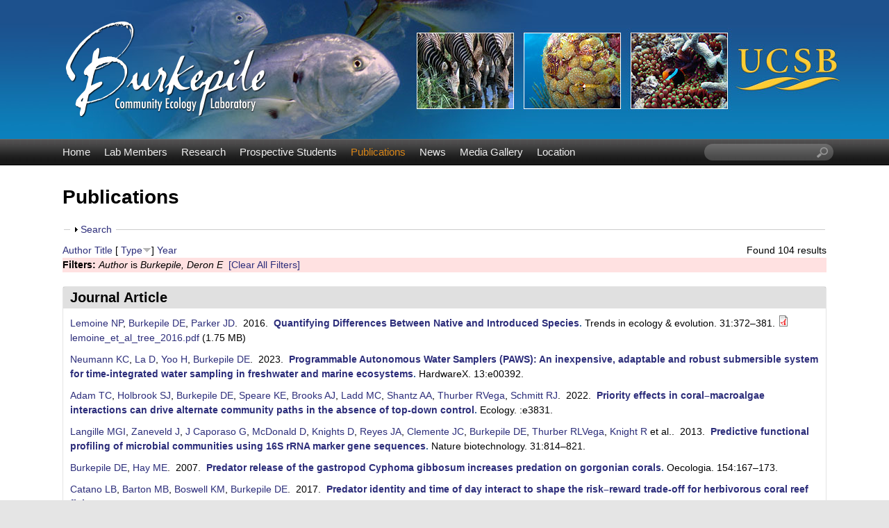

--- FILE ---
content_type: text/html; charset=utf-8
request_url: https://labs.eemb.ucsb.edu/burkepile/deron/publications?page=1&s=type&o=desc&f%5Bauthor%5D=2
body_size: 15052
content:
<!DOCTYPE html>
<!--[if lt IE 7]><html class="lt-ie9 lt-ie8 lt-ie7" lang="en" dir="ltr"><![endif]-->
<!--[if IE 7]><html class="lt-ie9 lt-ie8" lang="en" dir="ltr"><![endif]-->
<!--[if IE 8]><html class="lt-ie9" lang="en" dir="ltr"><![endif]-->
<!--[if gt IE 8]><!--><html lang="en" dir="ltr" prefix="content: http://purl.org/rss/1.0/modules/content/ dc: http://purl.org/dc/terms/ foaf: http://xmlns.com/foaf/0.1/ og: http://ogp.me/ns# rdfs: http://www.w3.org/2000/01/rdf-schema# sioc: http://rdfs.org/sioc/ns# sioct: http://rdfs.org/sioc/types# skos: http://www.w3.org/2004/02/skos/core# xsd: http://www.w3.org/2001/XMLSchema#"><!--<![endif]-->
<head>
<meta charset="utf-8" />
<link rel="shortcut icon" href="https://labs.eemb.ucsb.edu/burkepile/deron/sites/labs.eemb.ucsb.edu.burkepile.deron/themes/ellwood/css/images/favicon.png" type="image/png" />
<meta name="viewport" content="width=device-width, initial-scale=1.0, user-scalable=yes" />
<meta name="MobileOptimized" content="width" />
<meta name="HandheldFriendly" content="true" />
<meta name="apple-mobile-web-app-capable" content="yes" />
<meta name="generator" content="Drupal 7 (https://www.drupal.org)" />
<link rel="canonical" href="https://labs.eemb.ucsb.edu/burkepile/deron/publications" />
<link rel="shortlink" href="https://labs.eemb.ucsb.edu/burkepile/deron/publications" />
<title>Publications | Page 2 | Burkepile Community Ecology Laboratory | UC Santa Barbara</title>
<link type="text/css" rel="stylesheet" href="https://labs.eemb.ucsb.edu/burkepile/deron/sites/labs.eemb.ucsb.edu.burkepile.deron/files/css/css_TZbieptxQ2WaH43hFRS1UFsfaAtvFZCkQDB-onftrzo.css" media="all" />
<link type="text/css" rel="stylesheet" href="https://labs.eemb.ucsb.edu/burkepile/deron/sites/labs.eemb.ucsb.edu.burkepile.deron/files/css/css_LwEc_9DSsIL9AH8CXm_F0NaGUtF0s_uVWfc4Yz8cxs8.css" media="all" />
<link type="text/css" rel="stylesheet" href="https://labs.eemb.ucsb.edu/burkepile/deron/sites/labs.eemb.ucsb.edu.burkepile.deron/files/css/css_L0nExRmgPE-7LyGn-uPvlH-btxriUUDULzmEdEI_qsg.css" media="all" />
<link type="text/css" rel="stylesheet" href="https://labs.eemb.ucsb.edu/burkepile/deron/sites/labs.eemb.ucsb.edu.burkepile.deron/files/css/css_gNEsRQ40S9IfHW8wlDtnoA2saGaiih5ne5SjFuekeLY.css" media="screen" />
<link type="text/css" rel="stylesheet" href="https://labs.eemb.ucsb.edu/burkepile/deron/sites/labs.eemb.ucsb.edu.burkepile.deron/files/css/css_pyKDP9CBl4gg8JY1aHfBicFrxfROjpmyd2MENxaryG8.css" media="only screen" />
<link type="text/css" rel="stylesheet" href="https://labs.eemb.ucsb.edu/burkepile/deron/sites/labs.eemb.ucsb.edu.burkepile.deron/files/css/css_VklOt0AU9xsFXUiCbTqcH7zlj73RsE385c-9auGwgjQ.css" media="all" />
<link type="text/css" rel="stylesheet" href="https://labs.eemb.ucsb.edu/burkepile/deron/sites/labs.eemb.ucsb.edu.burkepile.deron/files/css/css_OG7ju_zKNAJPtPXE94t6vMtvBrek14bCY9smEI8u6oU.css" media="only screen" />

<!--[if lt IE 9]>
<link type="text/css" rel="stylesheet" href="https://labs.eemb.ucsb.edu/burkepile/deron/sites/labs.eemb.ucsb.edu.burkepile.deron/files/css/css_XRkx3K_ITiVgiELmmHW4MBQ9tsCd072IrAQPc7XwE_U.css" media="screen" />
<![endif]-->
<script type="text/javascript" src="https://labs.eemb.ucsb.edu/burkepile/deron/sites/labs.eemb.ucsb.edu.burkepile.deron/files/js/js_XmiWHvylOhjT-8Mdz8ifqF6zeBXgsRj826Bkgmw8tdQ.js"></script>
<script type="text/javascript" src="https://labs.eemb.ucsb.edu/burkepile/deron/sites/labs.eemb.ucsb.edu.burkepile.deron/files/js/js_KCd8rbJYUruV1tRJnh4um34UYvyhlrSVCPR1jNko2h8.js"></script>
<script type="text/javascript" src="https://labs.eemb.ucsb.edu/burkepile/deron/sites/labs.eemb.ucsb.edu.burkepile.deron/files/js/js_xXls2Q6TJKO3AT0ETk7X-uaw_5LyzgKN9m-XDoRT_hw.js"></script>
<script type="text/javascript">
<!--//--><![CDATA[//><!--
var _paq = _paq || [];(function(){var u=(("https:" == document.location.protocol) ? "https://webstats.lifesci.ucsb.edu/" : "http://webstats.lifesci.ucsb.edu/");_paq.push(["setSiteId", "39"]);_paq.push(["setTrackerUrl", u+"piwik.php"]);_paq.push(["setDoNotTrack", 1]);_paq.push(["trackPageView"]);_paq.push(["setIgnoreClasses", ["no-tracking","colorbox"]]);_paq.push(["enableLinkTracking"]);var d=document,g=d.createElement("script"),s=d.getElementsByTagName("script")[0];g.type="text/javascript";g.defer=true;g.async=true;g.src=u+"piwik.js";s.parentNode.insertBefore(g,s);})();
//--><!]]>
</script>
<script type="text/javascript" src="https://labs.eemb.ucsb.edu/burkepile/deron/sites/labs.eemb.ucsb.edu.burkepile.deron/files/js/js_a_XWH2S1EQaU85ypMDyQGiUfzPFez1IOZKxHnhGkv3E.js"></script>
<script type="text/javascript" src="https://labs.eemb.ucsb.edu/burkepile/deron/sites/labs.eemb.ucsb.edu.burkepile.deron/files/js/js_XmvUu_ZnQcG07GKj5KpNBDEIOYoZOKv33WULuVNe7RY.js"></script>
<script type="text/javascript">
<!--//--><![CDATA[//><!--
jQuery.extend(Drupal.settings, {"basePath":"\/burkepile\/deron\/","pathPrefix":"","setHasJsCookie":0,"ajaxPageState":{"theme":"ellwood","theme_token":"K-yDLAro043glWohn_ezmAoyWSDvWnw5NaZgnCcGA8Y","js":{"sites\/all\/modules\/jquery_update\/replace\/jquery\/1.5\/jquery.min.js":1,"misc\/jquery-extend-3.4.0.js":1,"misc\/jquery-html-prefilter-3.5.0-backport.js":1,"misc\/jquery.once.js":1,"misc\/drupal.js":1,"misc\/form.js":1,"sites\/all\/libraries\/colorbox\/jquery.colorbox-min.js":1,"sites\/all\/modules\/colorbox\/js\/colorbox.js":1,"sites\/all\/modules\/colorbox\/styles\/plain\/colorbox_style.js":1,"sites\/all\/modules\/custom_search\/js\/custom_search.js":1,"sites\/all\/modules\/matomo\/matomo.js":1,"0":1,"misc\/collapse.js":1,"sites\/all\/themes\/adaptivetheme\/at_core\/scripts\/outside-events.js":1,"sites\/all\/themes\/adaptivetheme\/at_core\/scripts\/menu-toggle.js":1},"css":{"modules\/system\/system.base.css":1,"modules\/system\/system.menus.css":1,"modules\/system\/system.messages.css":1,"modules\/system\/system.theme.css":1,"sites\/all\/modules\/date\/date_api\/date.css":1,"sites\/all\/modules\/date\/date_popup\/themes\/datepicker.1.7.css":1,"modules\/field\/theme\/field.css":1,"modules\/node\/node.css":1,"modules\/search\/search.css":1,"modules\/user\/user.css":1,"sites\/all\/modules\/youtube\/css\/youtube.css":1,"sites\/all\/modules\/views\/css\/views.css":1,"sites\/all\/modules\/ckeditor\/css\/ckeditor.css":1,"sites\/all\/modules\/colorbox\/styles\/plain\/colorbox_style.css":1,"sites\/all\/modules\/ctools\/css\/ctools.css":1,"sites\/all\/modules\/biblio\/biblio.css":1,"sites\/all\/modules\/custom_search\/custom_search.css":1,"sites\/all\/themes\/adaptivetheme\/at_core\/css\/at.layout.css":1,"sites\/labs.eemb.ucsb.edu.burkepile.deron\/themes\/ellwood\/css\/global.base.css":1,"sites\/labs.eemb.ucsb.edu.burkepile.deron\/themes\/ellwood\/css\/global.styles.css":1,"public:\/\/adaptivetheme\/ellwood_files\/ellwood.responsive.layout.css":1,"public:\/\/adaptivetheme\/ellwood_files\/ellwood.menutoggle.css":1,"public:\/\/adaptivetheme\/ellwood_files\/ellwood.responsive.styles.css":1,"public:\/\/adaptivetheme\/ellwood_files\/ellwood.lt-ie9.layout.css":1}},"colorbox":{"opacity":"0.85","current":"{current} of {total}","previous":"\u00ab Prev","next":"Next \u00bb","close":"Close","maxWidth":"98%","maxHeight":"98%","fixed":true,"mobiledetect":true,"mobiledevicewidth":"480px","file_public_path":"\/burkepile\/deron\/sites\/labs.eemb.ucsb.edu.burkepile.deron\/files","specificPagesDefaultValue":"admin*\nimagebrowser*\nimg_assist*\nimce*\nnode\/add\/*\nnode\/*\/edit\nprint\/*\nprintpdf\/*\nsystem\/ajax\nsystem\/ajax\/*"},"custom_search":{"form_target":"_self","solr":0},"matomo":{"trackMailto":1,"trackColorbox":1},"urlIsAjaxTrusted":{"\/burkepile\/deron\/search\/node":true,"\/burkepile\/deron\/publications?page=1\u0026s=type\u0026o=desc\u0026f%5Bauthor%5D=2":true},"adaptivetheme":{"ellwood":{"layout_settings":{"bigscreen":"three-col-grail","tablet_landscape":"three-col-grail","tablet_portrait":"one-col-stack","smalltouch_landscape":"one-col-stack","smalltouch_portrait":"one-col-stack"},"media_query_settings":{"bigscreen":"only screen and (min-width:1025px)","tablet_landscape":"only screen and (min-width:769px) and (max-width:1024px)","tablet_portrait":"only screen and (min-width:581px) and (max-width:768px)","smalltouch_landscape":"only screen and (min-width:321px) and (max-width:580px)","smalltouch_portrait":"only screen and (max-width:320px)"},"menu_toggle_settings":{"menu_toggle_tablet_portrait":"true","menu_toggle_tablet_landscape":"false"}}}});
//--><!]]>
</script>
<!--[if lt IE 9]>
<script src="https://labs.eemb.ucsb.edu/burkepile/deron/sites/all/themes/adaptivetheme/at_core/scripts/html5.js?rbdslm"></script>
<![endif]-->
</head>
<body class="html not-front not-logged-in no-sidebars page-publications site-name-hidden atr-7.x-3.x atv-7.x-3.2 site-name-burkepile-community-ecology-laboratory--uc-santa-barbara section-publications">
  <div id="skip-link" class="nocontent">
    <a href="#main-content" class="element-invisible element-focusable">Skip to main content</a>
  </div>
    <div id="page-wrapper">
  <div id="page" class="page at-mt">

    
    <div id="header-wrapper">
      <div class="container clearfix">
        <header id="header" class="clearfix" role="banner">

                      <!-- start: Branding -->
            <div id="branding" class="branding-elements clearfix">

                              <div id="logo">
                  <a href="/burkepile/deron/"><img class="site-logo" typeof="foaf:Image" src="https://labs.eemb.ucsb.edu/burkepile/deron/sites/labs.eemb.ucsb.edu.burkepile.deron/themes/ellwood/css/images/logo.png" alt="Burkepile Community Ecology Laboratory | UC Santa Barbara" /></a>                </div>
              
                              <!-- start: Site name and Slogan -->
                <div class="element-invisible h-group" id="name-and-slogan">

                                      <h1 class="element-invisible" id="site-name"><a href="/burkepile/deron/" title="Home page">Burkepile Community Ecology Laboratory | UC Santa Barbara</a></h1>
                  
                  
                </div><!-- /end #name-and-slogan -->
              

            </div><!-- /end #branding -->
          
        
        </header>
      </div>
    </div>

          <div id="nav-wrapper">
        <div class="container clearfix">
          <div id="menu-bar" class="nav clearfix"><nav id="block-system-main-menu" class="block block-system block-menu menu-wrapper menu-bar-wrapper clearfix at-menu-toggle odd first block-count-1 block-region-menu-bar block-main-menu"  role="navigation">  
      <h2 class="element-invisible block-title">☰ Menu</h2>
  
  <ul class="menu clearfix"><li class="first leaf menu-depth-1 menu-item-239"><a href="/burkepile/deron/">Home</a></li><li class="leaf menu-depth-1 menu-item-524"><a href="/burkepile/deron/members">Lab Members</a></li><li class="leaf menu-depth-1 menu-item-535"><a href="/burkepile/deron/research">Research</a></li><li class="leaf menu-depth-1 menu-item-1426"><a href="/burkepile/deron/content/prospective-students">Prospective Students</a></li><li class="leaf active-trail menu-depth-1 menu-item-533"><a href="/burkepile/deron/publications" class="active-trail active">Publications</a></li><li class="leaf menu-depth-1 menu-item-537"><a href="/burkepile/deron/news">News</a></li><li class="leaf menu-depth-1 menu-item-815"><a href="/burkepile/deron/media">Media Gallery</a></li><li class="last leaf menu-depth-1 menu-item-585"><a href="/burkepile/deron/location">Location</a></li></ul>
  </nav><div id="block-custom-search-blocks-1" class="block block-custom-search-blocks no-title menu-wrapper menu-bar-wrapper clearfix at-menu-toggle even last block-count-2 block-region-menu-bar block-1" >  
  
  <form class="search-form" role="search" action="/burkepile/deron/publications?page=1&amp;s=type&amp;o=desc&amp;f%5Bauthor%5D=2" method="post" id="custom-search-blocks-form-1" accept-charset="UTF-8"><div><div class="form-item form-type-textfield form-item-custom-search-blocks-form-1">
  <label class="element-invisible" for="edit-custom-search-blocks-form-1--2">Search this site </label>
 <input title="Enter the terms you wish to search for." class="custom-search-box form-text" placeholder="" type="text" id="edit-custom-search-blocks-form-1--2" name="custom_search_blocks_form_1" value="" size="20" maxlength="128" />
</div>
<input type="hidden" name="delta" value="1" />
<input type="hidden" name="form_build_id" value="form-iT4hyCYF5tRsczxix9USg7_2iBHs7tuOTph7tzDekjE" />
<input type="hidden" name="form_id" value="custom_search_blocks_form_1" />
<div class="form-actions form-wrapper" id="edit-actions--2"><input style="display:none;" type="submit" id="edit-submit--3" name="op" value="" class="form-submit" /></div></div></form>
  </div></div>                            </div>
      </div>
    
    
    
    
    <div id="content-wrapper"><div class="container">
      <div id="columns"><div class="columns-inner clearfix">
        <div id="content-column"><div class="content-inner">

          
          <section id="main-content">

            
                          <header id="main-content-header" class="clearfix">

                                  <h1 id="page-title">Publications</h1>
                
                
              </header>
            
                          <div id="content">
                <div id="block-system-main" class="block block-system no-title odd first last block-count-3 block-region-content block-main" >  
  
  <div id="biblio-header" class="clear-block"><form action="/burkepile/deron/publications?page=1&amp;s=type&amp;o=desc&amp;f%5Bauthor%5D=2" method="post" id="biblio-search-form" accept-charset="UTF-8"><div><fieldset class="collapsible collapsed form-wrapper" id="edit-search-form"><legend><span class="fieldset-legend">Search</span></legend><div class="fieldset-wrapper"><div class="container-inline biblio-search clear-block"><div class="form-item form-type-textfield form-item-keys">
  <input type="text" id="edit-keys" name="keys" value="" size="25" maxlength="255" class="form-text" />
</div>
<input type="submit" id="edit-submit" name="op" value="Publications search" class="form-submit" /></div><fieldset class="collapsible collapsed form-wrapper" id="edit-filters"><legend><span class="fieldset-legend">Show only items where</span></legend><div class="fieldset-wrapper"><div class="exposed-filters"><div class="clearfix form-wrapper" id="edit-status"><div class="filters form-wrapper" id="edit-filters--2"><div class="form-item form-type-select form-item-author">
  <label for="edit-author">Author </label>
 <select id="edit-author" name="author" class="form-select"><option value="any" selected="selected">any</option><option value="16"></option><option value="90">Adam, Thomas C</option><option value="52">Allgeier, Jacob E</option><option value="76">Amendola, Elizabeth </option><option value="786">Arias-Gonzaléz, Jesús E</option><option value="336">Ausio, Juan </option><option value="301">Avolio, Meghan L</option><option value="706">Baldwin, Daniel G</option><option value="561">Barneche, Diego R</option><option value="151">Bartels, Erich </option><option value="156">Barton, Mark B</option><option value="716">Becker, Danielle M</option><option value="68">Bernardi, Giacomo </option><option value="55">Bhatti, Laura H</option><option value="18">Blair, John M</option><option value="36">Blair, JM </option><option value="27">Blum, AJ </option><option value="496">Borkenhagen, Andrea K</option><option value="161">Boswell, Kevin M</option><option value="571">Brandl, Simon J</option><option value="651">Brooks, Andrew J</option><option value="17">Buis, Greg M</option><option value="37">Buis, G </option><option value="801">Burd, Adrian B</option><option value="2">Burkepile, Deron E</option><option value="12">Burkepile, DE </option><option value="51">Burkepile, Deron </option><option value="351">Burkepile, Deron Edward</option><option value="19">Burns, Catherine E</option><option value="60">Caporaso, Gregory </option><option value="631">Carpenter, Robert C</option><option value="576">Casey, Jordan M</option><option value="89">Catano, Laura B</option><option value="4">Caudill, Christopher C</option><option value="20">Chamberlain, Annikki J</option><option value="38">Chamberlain, A </option><option value="21">Chapman, Phillip L</option><option value="321">Cheema, Manjinder S</option><option value="7">Chequer, Alexander D</option><option value="636">Claudet, Joachim </option><option value="64">Clemente, Jose C</option><option value="516">Clements, Cody S</option><option value="196">Collado-Vides, Ligia </option><option value="216">Collado-Vides, L </option><option value="15">Collins, Dwight O</option><option value="22">Collins, Scott L</option><option value="39">Collins, SL </option><option value="44">Correa, Adrienne MS</option><option value="401">Cushman, Hall </option><option value="361">Donovan, MK </option><option value="531">Donovan, Mary K</option><option value="181">Doublet, Dejeanne </option><option value="616">Dougan, Katherine E</option><option value="57">Drews, Willem A</option><option value="191">Duran, Alain </option><option value="206">Duran, A </option><option value="85">Eby, Stephanie </option><option value="791">Edgar, Graham J</option><option value="446">Eitel, Michael </option><option value="346">Ezzat, Leïla </option><option value="796">Ferreira, Carlos EL</option><option value="221">Ferrer, VM </option><option value="711">Fischer, Janine N</option><option value="396">Forbes, Elizabeth S</option><option value="306">Forrestel, Elisabeth J</option><option value="251">Foster, Amelia </option><option value="136">Fourqurean, James W</option><option value="696">Freiwald, Jan </option><option value="81">Fuchs, Corinne </option><option value="286">Fuchs, Corinne E</option><option value="23">Fynn, Richard WS</option><option value="40">Fynn, RWS </option><option value="486">Gaulke, Christopher A</option><option value="84">Giery, Sean T</option><option value="236">Gonzalez-Díaz, SP </option><option value="24">Govender, Navashni </option><option value="781">Graham, Nicholas AJ</option><option value="93">Gunn, Bridgette K</option><option value="72">Hagenah, Nicole </option><option value="6">Hallinan, Zachary P</option><option value="31">Hamann, MT </option><option value="296">Hanan, Niall P</option><option value="3">Hay, Mark E</option><option value="131">Heithaus, Michael R</option><option value="366">Hodgson, G </option><option value="691">Hodgson, Gregor </option><option value="501">Hoffman, Ava </option><option value="541">Holbrook, Sally J</option><option value="14">Holland, MM </option><option value="35">Hoover, DL </option><option value="491">Hoover, David L</option><option value="766">Howe-Kerr, Lauren I</option><option value="271">Hunt, John H</option><option value="94">Kelley, Megan C</option><option value="101">Kelley, Megan </option><option value="30">Kelly, M </option><option value="326">Kim, Bohyun </option><option value="25">Kirkman, Kevin P</option><option value="41">Kirkman, KP </option><option value="436">Klinges, Grace </option><option value="411">Klope, Maggie </option><option value="34">Knapp, AK </option><option value="71">Knapp, Alan K</option><option value="66">Knight, Rob </option><option value="62">Knights, Dan </option><option value="73">Koerner, Sally E</option><option value="806">Kominoski, John S</option><option value="671">Kratochwill, Chelsey </option><option value="10">Kubanek, Julia </option><option value="841">La, Daniel </option><option value="601">LA Dell, Claire </option><option value="141">Ladd, Mark C</option><option value="32">Lajeunesse, Marc J</option><option value="471">Lamy, Thomas </option><option value="476">Landfield, Kaitlyn </option><option value="511">Landfield, Kaitlyn M</option><option value="58">Langille, Morgan GI</option><option value="56">Layman, Craig A</option><option value="50">Lemoine, Nathan </option><option value="54">Lemoine, Nathan P</option><option value="731">Lenihan, Hunter S</option><option value="33">Lind, Eric M</option><option value="641">Loiseau, Charles </option><option value="606">Longo, Guilherme O</option><option value="316">Lopes, Christian </option><option value="376">Maher, Rebecca L</option><option value="121">Malossi, Ryan J</option><option value="611">Manfrino, Carrie </option><option value="74">Matchett, Katherine J</option><option value="61">McDonald, Daniel </option><option value="811">McGlathery, Karen J</option><option value="461">McIlroy, Shelby </option><option value="82">McMinds, Ryan </option><option value="581">Mercière, Alexandre </option><option value="661">Merolla, Sarah </option><option value="266">Miller, Margaret W</option><option value="816">Miller, Robert J</option><option value="9">Mills, Heath J</option><option value="521">Moeller, Holly V</option><option value="13">Moore, MT </option><option value="586">Morat, Fabien </option><option value="431">Moreno, Shalimar </option><option value="821">Morris, James T</option><option value="391">Munsterman, Katrina S</option><option value="201">Nedimyer, Ken </option><option value="77">Nelson, Victoria </option><option value="836">Neumann, Kyle C</option><option value="686">Oliver, Thomas A</option><option value="92">Paddack, Michelle J</option><option value="226">Palma, L </option><option value="426">Palma, Laura </option><option value="1">Parker, John D</option><option value="751">Parravicini, Valeriano </option><option value="69">Patterson, Mark R</option><option value="96">Pawlik, Joseph R</option><option value="87">Payet, Jérôme P</option><option value="126">Peters, Joseph R</option><option value="441">Peters, Esther C</option><option value="48">Pritchard, Catharine </option><option value="53">Pritchard, Catharine E</option><option value="721">Putnam, Hollie M</option><option value="231">Ramos, A </option><option value="551">Rasher, Douglas B</option><option value="421">Reed, Daniel C</option><option value="756">Renzi, Julianna J</option><option value="63">Reyes, Joshua A</option><option value="341">Rice, Mallory Marie</option><option value="381">Rice, Mallory M</option><option value="331">Roberts, Steven B</option><option value="311">Rodriguez-Casariego, Javier A</option><option value="626">Rodriguez-Lanetty, Mauricio </option><option value="116">Rojas, Maria C</option><option value="49">Rosales, Stephanie </option><option value="111">Rosales, Stephanie M</option><option value="291">Roycroft, Madelyn V</option><option value="386">Roycroft, Madelyn </option><option value="28">Rutland, TJ </option><option value="91">Ruttenberg, Benjamin I</option><option value="186">Salminen, Juha-Pekka </option><option value="556">Schiettekatte, Nina MD</option><option value="481">Schmeltzer, Emily R</option><option value="831">Schmeltzer, Emily </option><option value="536">Schmitt, Russell J</option><option value="591">Schmitt, Melissa H</option><option value="146">Schrack, Elizabeth </option><option value="546">Scott, Jarrod J</option><option value="67">Sebens, Kenneth P</option><option value="46">Shantz, Andrew A</option><option value="211">Shantz, AA </option><option value="276">Sharp, William C</option><option value="456">Sharp, Koty H</option><option value="246">Sharpton, Thomas J</option><option value="166">Shaver, Elizabeth C</option><option value="676">Shlesinger, Tom </option><option value="776">Shore, Amanda N</option><option value="526">Silbiger, Nyssa J</option><option value="171">Silliman, Brian R</option><option value="771">Sims, Jordan A</option><option value="42">Smith, MD </option><option value="70">Smith, Melinda D</option><option value="11">Sobecky, Patricia A</option><option value="281">Speare, Kelly E</option><option value="596">Stears, Keenan </option><option value="666">Stensrud, Colton </option><option value="761">Strader, Marie E</option><option value="506">Strydom, Tercia </option><option value="356">Sully, S </option><option value="681">Sully, Shannon </option><option value="75">Tambling, Craig J</option><option value="646">Thiault, Lauric </option><option value="78">Thompson, Dave I</option><option value="43">Thurber, Rebecca Vega</option><option value="45">Thurber, Andrew R</option><option value="65">Thurber, Rebecca L Vega</option><option value="80">Thurber, Rebecca L Vega</option><option value="88">Thurber, Rebecca Vega</option><option value="621">Thurber, Rebecca Lisette Ve</option><option value="371">Van Woesik, R </option><option value="701">van Woesik, Robert </option><option value="566">Villéger, Sébastien </option><option value="741">Wale, Nina </option><option value="241">Wang, Lu </option><option value="656">Washburn, Libe </option><option value="736">Weeks, Brian C</option><option value="47">Welsh, Rory </option><option value="106">Welsh, Rory M</option><option value="746">Wenger, Seth J</option><option value="29">Wierzbicki, A </option><option value="86">Wilcox, Kevin R</option><option value="26">Wilkins, SP </option><option value="5">Wilson, Alan E</option><option value="726">Winslow, Erin M</option><option value="466">Wong, Jane CY</option><option value="8">Woodson, Brock </option><option value="451">Wörheide, Gert </option><option value="846">Yoo, Hyemin </option><option value="406">Young, Truman P</option><option value="416">Young, Hillary S</option><option value="59">Zaneveld, Jesse </option><option value="83">Zaneveld, Jesse R</option><option value="176">Zenone, Aubree M</option><option value="79">Zinn, Andrew D</option><option value="826">Zinnert, Julie C</option></select>
</div>
<div class="form-item form-type-select form-item-type">
  <label for="edit-type">Type </label>
 <select id="edit-type" name="type" class="form-select"><option value="any" selected="selected">any</option><option value="102">Journal Article</option><option value="103">Conference Paper</option><option value="108">Thesis</option></select>
</div>
<div class="form-item form-type-select form-item-term-id">
  <label for="edit-term-id">Term </label>
 <select id="edit-term-id" name="term_id" class="form-select"><option value="any" selected="selected">any</option></select>
</div>
<div class="form-item form-type-select form-item-year">
  <label for="edit-year">Year </label>
 <select id="edit-year" name="year" class="form-select"><option value="any" selected="selected">any</option><option value="2023">2023</option><option value="2022">2022</option><option value="2021">2021</option><option value="2020">2020</option><option value="2019">2019</option><option value="2018">2018</option><option value="2017">2017</option><option value="2016">2016</option><option value="2015">2015</option><option value="2014">2014</option><option value="2013">2013</option><option value="2012">2012</option><option value="2011">2011</option><option value="2010">2010</option><option value="2009">2009</option><option value="2008">2008</option><option value="2007">2007</option><option value="2006">2006</option><option value="2004">2004</option><option value="2002">2002</option><option value="2000">2000</option></select>
</div>
<div class="form-item form-type-select form-item-keyword">
  <label for="edit-keyword">Keyword </label>
 <select id="edit-keyword" name="keyword" class="form-select"><option value="any" selected="selected">any</option></select>
</div>
</div><div class="container-inline form-actions form-wrapper" id="edit-actions"><input type="submit" id="edit-submit--2" name="op" value="Filter" class="form-submit" /></div></div></div></div></fieldset>
</div></fieldset>
<input type="hidden" name="form_build_id" value="form-gZx7NKxEUGWve-hkILTF7UDVpiHpvTLtLboseF4gjMo" />
<input type="hidden" name="form_id" value="biblio_search_form" />
</div></form><div class="biblio-export">Found 104 results</div> <a href="/burkepile/deron/publications?page=1&amp;s=author&amp;o=asc&amp;f%5Bauthor%5D=2" title="Click a second time to reverse the sort order" class="active">Author</a>  <a href="/burkepile/deron/publications?page=1&amp;s=title&amp;o=asc&amp;f%5Bauthor%5D=2" title="Click a second time to reverse the sort order" class="active">Title</a>  [ <a href="/burkepile/deron/publications?page=1&amp;s=type&amp;o=asc&amp;f%5Bauthor%5D=2" title="Click a second time to reverse the sort order" class="active active">Type</a><img typeof="foaf:Image" class="image-style-none" src="https://labs.eemb.ucsb.edu/burkepile/deron/sites/all/modules/biblio/misc/arrow-asc.png" alt="(Asc)" />]  <a href="/burkepile/deron/publications?page=1&amp;s=year&amp;o=desc&amp;f%5Bauthor%5D=2" title="Click a second time to reverse the sort order" class="active">Year</a> <div class="biblio-filter-status"><div class="biblio-current-filters"><b>Filters: </b><em class="placeholder">Author</em> is <em class="placeholder">Burkepile, Deron E</em>&nbsp;&nbsp;<a href="/burkepile/deron/publications/filter/clear?page=1&amp;s=type&amp;o=desc">[Clear All Filters]</a></div></div></div><div class="biblio-category-section"><div class="biblio-separator-bar">Journal Article</div><div class="biblio-entry"><span class="biblio-authors"><a href="/burkepile/deron/publications?page=1&amp;s=type&amp;o=desc&amp;f%5Bauthor%5D=54" rel="nofollow" class="active">Lemoine NP</a>, <a href="/burkepile/deron/publications?page=1&amp;s=type&amp;o=desc&amp;f%5Bauthor%5D=2" rel="nofollow" class="active">Burkepile DE</a>, <a href="/burkepile/deron/publications?page=1&amp;s=type&amp;o=desc&amp;f%5Bauthor%5D=1" rel="nofollow" class="active">Parker JD</a></span>.&nbsp; 
2016.&nbsp;&nbsp;<span class="biblio-title"><a href="/burkepile/deron/publications/491">Quantifying Differences Between Native and Introduced Species</a>. </span>Trends in ecology &amp; evolution. 31:372–381.<span class="Z3988" title="ctx_ver=Z39.88-2004&amp;rft_val_fmt=info%3Aofi%2Ffmt%3Akev%3Amtx%3Ajournal&amp;rft.atitle=Quantifying+Differences+Between+Native+and+Introduced+Species&amp;rft.title=Trends+in+ecology+%26amp%3B+evolution&amp;rft.date=2016&amp;rft.volume=31&amp;rft.spage=372%E2%80%93381&amp;rft.aulast=Lemoine&amp;rft.aufirst=Nathan&amp;rft.au=Burkepile%2C+Deron&amp;rft.au=Parker%2C+John&amp;rft.au=Parker%2C+John"></span><span class="biblio_file_links"><span class="file"><img class="file-icon" alt="PDF icon" title="application/pdf" src="/burkepile/deron/modules/file/icons/application-pdf.png" /> <a href="https://labs.eemb.ucsb.edu/burkepile/deron/sites/labs.eemb.ucsb.edu.burkepile.deron/files/pubs/lemoine_et_al_tree_2016.pdf" type="application/pdf; length=1834917">lemoine_et_al_tree_2016.pdf</a></span>&nbsp;(1.75 MB)</span></div><div class="biblio-entry"><span class="biblio-authors"><a href="/burkepile/deron/publications?page=1&amp;s=type&amp;o=desc&amp;f%5Bauthor%5D=836" rel="nofollow" class="active">Neumann KC</a>, <a href="/burkepile/deron/publications?page=1&amp;s=type&amp;o=desc&amp;f%5Bauthor%5D=841" rel="nofollow" class="active">La D</a>, <a href="/burkepile/deron/publications?page=1&amp;s=type&amp;o=desc&amp;f%5Bauthor%5D=846" rel="nofollow" class="active">Yoo H</a>, <a href="/burkepile/deron/publications?page=1&amp;s=type&amp;o=desc&amp;f%5Bauthor%5D=2" rel="nofollow" class="active">Burkepile DE</a></span>.&nbsp; 
2023.&nbsp;&nbsp;<span class="biblio-title"><a href="/burkepile/deron/publications/1061">Programmable Autonomous Water Samplers (PAWS): An inexpensive, adaptable and robust submersible system for time-integrated water sampling in freshwater and marine ecosystems</a>. </span>HardwareX. 13:e00392.<span class="Z3988" title="ctx_ver=Z39.88-2004&amp;rft_val_fmt=info%3Aofi%2Ffmt%3Akev%3Amtx%3Ajournal&amp;rft.atitle=Programmable+Autonomous+Water+Samplers+%28PAWS%29%3A+An+inexpensive%2C+adaptable+and+robust+submersible+system+for+time-integrated+water+sampling+in+freshwater+and+marine+ecosystems&amp;rft.title=HardwareX&amp;rft.date=2023&amp;rft.volume=13&amp;rft.spage=e00392&amp;rft.aulast=Neumann&amp;rft.aufirst=Kyle&amp;rft.au=La%2C+Daniel&amp;rft.au=Yoo%2C+Hyemin&amp;rft.au=Burkepile%2C+Deron"></span></div><div class="biblio-entry"><span class="biblio-authors"><a href="/burkepile/deron/publications?page=1&amp;s=type&amp;o=desc&amp;f%5Bauthor%5D=90" rel="nofollow" class="active">Adam TC</a>, <a href="/burkepile/deron/publications?page=1&amp;s=type&amp;o=desc&amp;f%5Bauthor%5D=541" rel="nofollow" class="active">Holbrook SJ</a>, <a href="/burkepile/deron/publications?page=1&amp;s=type&amp;o=desc&amp;f%5Bauthor%5D=2" rel="nofollow" class="active">Burkepile DE</a>, <a href="/burkepile/deron/publications?page=1&amp;s=type&amp;o=desc&amp;f%5Bauthor%5D=281" rel="nofollow" class="active">Speare KE</a>, <a href="/burkepile/deron/publications?page=1&amp;s=type&amp;o=desc&amp;f%5Bauthor%5D=651" rel="nofollow" class="active">Brooks AJ</a>, <a href="/burkepile/deron/publications?page=1&amp;s=type&amp;o=desc&amp;f%5Bauthor%5D=141" rel="nofollow" class="active">Ladd MC</a>, <a href="/burkepile/deron/publications?page=1&amp;s=type&amp;o=desc&amp;f%5Bauthor%5D=46" rel="nofollow" class="active">Shantz AA</a>, <a href="/burkepile/deron/publications?page=1&amp;s=type&amp;o=desc&amp;f%5Bauthor%5D=88" rel="nofollow" class="active">Thurber RVega</a>, <a href="/burkepile/deron/publications?page=1&amp;s=type&amp;o=desc&amp;f%5Bauthor%5D=536" rel="nofollow" class="active">Schmitt RJ</a></span>.&nbsp; 
2022.&nbsp;&nbsp;<span class="biblio-title"><a href="/burkepile/deron/publications/1036">Priority effects in coral–macroalgae interactions can drive alternate community paths in the absence of top-down control</a>. </span>Ecology. :e3831.<span class="Z3988" title="ctx_ver=Z39.88-2004&amp;rft_val_fmt=info%3Aofi%2Ffmt%3Akev%3Amtx%3Ajournal&amp;rft.atitle=Priority+effects+in+coral%E2%80%93macroalgae+interactions+can+drive+alternate+community+paths+in+the+absence+of+top-down+control&amp;rft.title=Ecology&amp;rft.date=2022&amp;rft.spage=e3831&amp;rft.aulast=Adam&amp;rft.aufirst=Thomas&amp;rft.au=Holbrook%2C+Sally&amp;rft.au=Burkepile%2C+Deron&amp;rft.au=Speare%2C+Kelly&amp;rft.au=Brooks%2C+Andrew&amp;rft.au=Ladd%2C+Mark&amp;rft.au=Shantz%2C+Andrew&amp;rft.au=Thurber%2C+Rebecca&amp;rft.au=Schmitt%2C+Russell"></span></div><div class="biblio-entry"><span class="biblio-authors"><a href="/burkepile/deron/publications?page=1&amp;s=type&amp;o=desc&amp;f%5Bauthor%5D=58" rel="nofollow" class="active">Langille MGI</a>, <a href="/burkepile/deron/publications?page=1&amp;s=type&amp;o=desc&amp;f%5Bauthor%5D=59" rel="nofollow" class="active">Zaneveld J</a>, <a href="/burkepile/deron/publications?page=1&amp;s=type&amp;o=desc&amp;f%5Bauthor%5D=60" rel="nofollow" class="active">J Caporaso G</a>, <a href="/burkepile/deron/publications?page=1&amp;s=type&amp;o=desc&amp;f%5Bauthor%5D=61" rel="nofollow" class="active">McDonald D</a>, <a href="/burkepile/deron/publications?page=1&amp;s=type&amp;o=desc&amp;f%5Bauthor%5D=62" rel="nofollow" class="active">Knights D</a>, <a href="/burkepile/deron/publications?page=1&amp;s=type&amp;o=desc&amp;f%5Bauthor%5D=63" rel="nofollow" class="active">Reyes JA</a>, <a href="/burkepile/deron/publications?page=1&amp;s=type&amp;o=desc&amp;f%5Bauthor%5D=64" rel="nofollow" class="active">Clemente JC</a>, <a href="/burkepile/deron/publications?page=1&amp;s=type&amp;o=desc&amp;f%5Bauthor%5D=2" rel="nofollow" class="active">Burkepile DE</a>, <a href="/burkepile/deron/publications?page=1&amp;s=type&amp;o=desc&amp;f%5Bauthor%5D=65" rel="nofollow" class="active">Thurber RLVega</a>, <a href="/burkepile/deron/publications?page=1&amp;s=type&amp;o=desc&amp;f%5Bauthor%5D=66" rel="nofollow" class="active">Knight R</a> et al.</span>.&nbsp; 
2013.&nbsp;&nbsp;<span class="biblio-title"><a href="/burkepile/deron/publications/342">Predictive functional profiling of microbial communities using 16S rRNA marker gene sequences</a>. </span>Nature biotechnology. 31:814–821.<span class="Z3988" title="ctx_ver=Z39.88-2004&amp;rft_val_fmt=info%3Aofi%2Ffmt%3Akev%3Amtx%3Ajournal&amp;rft.atitle=Predictive+functional+profiling+of+microbial+communities+using+16S+rRNA+marker+gene+sequences&amp;rft.title=Nature+biotechnology&amp;rft.date=2013&amp;rft.volume=31&amp;rft.spage=814%E2%80%93821&amp;rft.aulast=Langille&amp;rft.aufirst=Morgan&amp;rft.au=Zaneveld%2C+Jesse&amp;rft.au=Caporaso%2C+Gregory&amp;rft.au=McDonald%2C+Daniel&amp;rft.au=Knights%2C+Dan&amp;rft.au=Reyes%2C+Joshua&amp;rft.au=Clemente%2C+Jose&amp;rft.au=Burkepile%2C+Deron&amp;rft.au=Thurber%2C+Rebecca&amp;rft.au=Knight%2C+Rob&amp;rft.au=Knight%2C+Rob&amp;rft.pub=Nature+Publishing+Group"></span></div><div class="biblio-entry"><span class="biblio-authors"><a href="/burkepile/deron/publications?page=1&amp;s=type&amp;o=desc&amp;f%5Bauthor%5D=2" rel="nofollow" class="active">Burkepile DE</a>, <a href="/burkepile/deron/publications?page=1&amp;s=type&amp;o=desc&amp;f%5Bauthor%5D=3" rel="nofollow" class="active">Hay ME</a></span>.&nbsp; 
2007.&nbsp;&nbsp;<span class="biblio-title"><a href="/burkepile/deron/publications/327">Predator release of the gastropod Cyphoma gibbosum increases predation on gorgonian corals</a>. </span>Oecologia. 154:167–173.<span class="Z3988" title="ctx_ver=Z39.88-2004&amp;rft_val_fmt=info%3Aofi%2Ffmt%3Akev%3Amtx%3Ajournal&amp;rft.atitle=Predator+release+of+the+gastropod+Cyphoma+gibbosum+increases+predation+on+gorgonian+corals&amp;rft.title=Oecologia&amp;rft.date=2007&amp;rft.volume=154&amp;rft.spage=167%E2%80%93173&amp;rft.aulast=Burkepile&amp;rft.aufirst=Deron&amp;rft.au=Hay%2C+Mark&amp;rft.pub=Springer"></span></div><div class="biblio-entry"><span class="biblio-authors"><a href="/burkepile/deron/publications?page=1&amp;s=type&amp;o=desc&amp;f%5Bauthor%5D=89" rel="nofollow" class="active">Catano LB</a>, <a href="/burkepile/deron/publications?page=1&amp;s=type&amp;o=desc&amp;f%5Bauthor%5D=156" rel="nofollow" class="active">Barton MB</a>, <a href="/burkepile/deron/publications?page=1&amp;s=type&amp;o=desc&amp;f%5Bauthor%5D=161" rel="nofollow" class="active">Boswell KM</a>, <a href="/burkepile/deron/publications?page=1&amp;s=type&amp;o=desc&amp;f%5Bauthor%5D=2" rel="nofollow" class="active">Burkepile DE</a></span>.&nbsp; 
2017.&nbsp;&nbsp;<span class="biblio-title"><a href="/burkepile/deron/publications/616">Predator identity and time of day interact to shape the risk–reward trade-off for herbivorous coral reef fishes</a>. </span>Oecologia. 183:763–773.<span class="Z3988" title="ctx_ver=Z39.88-2004&amp;rft_val_fmt=info%3Aofi%2Ffmt%3Akev%3Amtx%3Ajournal&amp;rft.atitle=Predator+identity+and+time+of+day+interact+to+shape+the+risk%E2%80%93reward+trade-off+for+herbivorous+coral+reef+fishes&amp;rft.title=Oecologia&amp;rft.date=2017&amp;rft.volume=183&amp;rft.spage=763%E2%80%93773&amp;rft.aulast=Catano&amp;rft.aufirst=Laura&amp;rft.au=Barton%2C+Mark&amp;rft.au=Boswell%2C+Kevin&amp;rft.au=Burkepile%2C+Deron"></span></div><div class="biblio-entry"><span class="biblio-authors"><a href="/burkepile/deron/publications?page=1&amp;s=type&amp;o=desc&amp;f%5Bauthor%5D=89" rel="nofollow" class="active">Catano LB</a>, <a href="/burkepile/deron/publications?page=1&amp;s=type&amp;o=desc&amp;f%5Bauthor%5D=93" rel="nofollow" class="active">Gunn BK</a>, <a href="/burkepile/deron/publications?page=1&amp;s=type&amp;o=desc&amp;f%5Bauthor%5D=94" rel="nofollow" class="active">Kelley MC</a>, <a href="/burkepile/deron/publications?page=1&amp;s=type&amp;o=desc&amp;f%5Bauthor%5D=2" rel="nofollow" class="active">Burkepile DE</a></span>.&nbsp; 
2015.&nbsp;&nbsp;<span class="biblio-title"><a href="/burkepile/deron/publications/355">Predation risk, resource quality, and reef structural complexity shape territoriality in a coral reef herbivore.</a>. </span>PloS one. 10:e0118764.<span class="Z3988" title="ctx_ver=Z39.88-2004&amp;rft_val_fmt=info%3Aofi%2Ffmt%3Akev%3Amtx%3Ajournal&amp;rft.atitle=Predation+risk%2C+resource+quality%2C+and+reef+structural+complexity+shape+territoriality+in+a+coral+reef+herbivore.&amp;rft.title=PloS+one&amp;rft.date=2015&amp;rft.volume=10&amp;rft.spage=e0118764&amp;rft.aulast=Catano&amp;rft.aufirst=Laura&amp;rft.au=Gunn%2C+Bridgette&amp;rft.au=Kelley%2C+Megan&amp;rft.au=Burkepile%2C+Deron&amp;rft.pub=Public+Library+of+Science"></span><span class="biblio_file_links"><span class="file"><img class="file-icon" alt="PDF icon" title="application/pdf" src="/burkepile/deron/modules/file/icons/application-pdf.png" /> <a href="https://labs.eemb.ucsb.edu/burkepile/deron/sites/labs.eemb.ucsb.edu.burkepile.deron/files/pubs/catano_et_al_plos_one_2015.pdf" type="application/pdf; length=603059">catano_et_al_plos_one_2015.pdf</a></span>&nbsp;(588.92 KB)</span></div><div class="biblio-entry"><span class="biblio-authors"><a href="/burkepile/deron/publications?page=1&amp;s=type&amp;o=desc&amp;f%5Bauthor%5D=89" rel="nofollow" class="active">Catano LB</a>, <a href="/burkepile/deron/publications?page=1&amp;s=type&amp;o=desc&amp;f%5Bauthor%5D=46" rel="nofollow" class="active">Shantz AA</a>, <a href="/burkepile/deron/publications?page=1&amp;s=type&amp;o=desc&amp;f%5Bauthor%5D=2" rel="nofollow" class="active">Burkepile DE</a></span>.&nbsp; 
2014.&nbsp;&nbsp;<span class="biblio-title"><a href="/burkepile/deron/publications/353">Predation risk, competition, and territorial damselfishes as drivers of herbivore foraging on Caribbean coral reefs</a>. </span>Mar Ecol Prog Ser. 511:193–207.<span class="Z3988" title="ctx_ver=Z39.88-2004&amp;rft_val_fmt=info%3Aofi%2Ffmt%3Akev%3Amtx%3Ajournal&amp;rft.atitle=Predation+risk%2C+competition%2C+and+territorial+damselfishes+as+drivers+of+herbivore+foraging+on+Caribbean+coral+reefs&amp;rft.title=Mar+Ecol+Prog+Ser&amp;rft.date=2014&amp;rft.volume=511&amp;rft.spage=193%E2%80%93207&amp;rft.aulast=Catano&amp;rft.aufirst=Laura&amp;rft.au=Shantz%2C+Andrew&amp;rft.au=Burkepile%2C+Deron&amp;rft.au=Burkepile%2C+Deron"></span><span class="biblio_file_links"><span class="file"><img class="file-icon" alt="PDF icon" title="application/pdf" src="/burkepile/deron/modules/file/icons/application-pdf.png" /> <a href="https://labs.eemb.ucsb.edu/burkepile/deron/sites/labs.eemb.ucsb.edu.burkepile.deron/files/pubs/catano_et_al._meps_2014.pdf" type="application/pdf; length=715302">catano_et_al._meps_2014.pdf</a></span>&nbsp;(698.54 KB)</span></div><div class="biblio-entry"><span class="biblio-authors"><a href="/burkepile/deron/publications?page=1&amp;s=type&amp;o=desc&amp;f%5Bauthor%5D=46" rel="nofollow" class="active">Shantz AA</a>, <a href="/burkepile/deron/publications?page=1&amp;s=type&amp;o=desc&amp;f%5Bauthor%5D=141" rel="nofollow" class="active">Ladd MC</a>, <a href="/burkepile/deron/publications?page=1&amp;s=type&amp;o=desc&amp;f%5Bauthor%5D=346" rel="nofollow" class="active">Ezzat L</a>, <a href="/burkepile/deron/publications?page=1&amp;s=type&amp;o=desc&amp;f%5Bauthor%5D=536" rel="nofollow" class="active">Schmitt RJ</a>, <a href="/burkepile/deron/publications?page=1&amp;s=type&amp;o=desc&amp;f%5Bauthor%5D=541" rel="nofollow" class="active">Holbrook SJ</a>, <a href="/burkepile/deron/publications?page=1&amp;s=type&amp;o=desc&amp;f%5Bauthor%5D=831" rel="nofollow" class="active">Schmeltzer E</a>, <a href="/burkepile/deron/publications?page=1&amp;s=type&amp;o=desc&amp;f%5Bauthor%5D=88" rel="nofollow" class="active">Thurber RVega</a>, <a href="/burkepile/deron/publications?page=1&amp;s=type&amp;o=desc&amp;f%5Bauthor%5D=2" rel="nofollow" class="active">Burkepile DE</a></span>.&nbsp; 
2023.&nbsp;&nbsp;<span class="biblio-title"><a href="/burkepile/deron/publications/1056">Positive interactions between corals and damselfish increase coral resistance to temperature stress</a>. </span>Global Change Biology. 29:417–431.<span class="Z3988" title="ctx_ver=Z39.88-2004&amp;rft_val_fmt=info%3Aofi%2Ffmt%3Akev%3Amtx%3Ajournal&amp;rft.atitle=Positive+interactions+between+corals+and+damselfish+increase+coral+resistance+to+temperature+stress&amp;rft.title=Global+Change+Biology&amp;rft.date=2023&amp;rft.volume=29&amp;rft.spage=417%E2%80%93431&amp;rft.aulast=Shantz&amp;rft.aufirst=Andrew&amp;rft.au=Ladd%2C+Mark&amp;rft.au=Ezzat%2C+Le%C3%AFla&amp;rft.au=Schmitt%2C+Russell&amp;rft.au=Holbrook%2C+Sally&amp;rft.au=Schmeltzer%2C+Emily&amp;rft.au=Thurber%2C+Rebecca&amp;rft.au=Burkepile%2C+Deron"></span></div><div class="biblio-entry"><span class="biblio-authors"><a href="/burkepile/deron/publications?page=1&amp;s=type&amp;o=desc&amp;f%5Bauthor%5D=73" rel="nofollow" class="active">Koerner SE</a>, <a href="/burkepile/deron/publications?page=1&amp;s=type&amp;o=desc&amp;f%5Bauthor%5D=2" rel="nofollow" class="active">Burkepile DE</a>, <a href="/burkepile/deron/publications?page=1&amp;s=type&amp;o=desc&amp;f%5Bauthor%5D=23" rel="nofollow" class="active">Fynn RWS</a>, <a href="/burkepile/deron/publications?page=1&amp;s=type&amp;o=desc&amp;f%5Bauthor%5D=19" rel="nofollow" class="active">Burns CE</a>, <a href="/burkepile/deron/publications?page=1&amp;s=type&amp;o=desc&amp;f%5Bauthor%5D=85" rel="nofollow" class="active">Eby S</a>, <a href="/burkepile/deron/publications?page=1&amp;s=type&amp;o=desc&amp;f%5Bauthor%5D=24" rel="nofollow" class="active">Govender N</a>, <a href="/burkepile/deron/publications?page=1&amp;s=type&amp;o=desc&amp;f%5Bauthor%5D=72" rel="nofollow" class="active">Hagenah N</a>, <a href="/burkepile/deron/publications?page=1&amp;s=type&amp;o=desc&amp;f%5Bauthor%5D=74" rel="nofollow" class="active">Matchett KJ</a>, <a href="/burkepile/deron/publications?page=1&amp;s=type&amp;o=desc&amp;f%5Bauthor%5D=78" rel="nofollow" class="active">Thompson DI</a>, <a href="/burkepile/deron/publications?page=1&amp;s=type&amp;o=desc&amp;f%5Bauthor%5D=86" rel="nofollow" class="active">Wilcox KR</a> et al.</span>.&nbsp; 
2014.&nbsp;&nbsp;<span class="biblio-title"><a href="/burkepile/deron/publications/350">Plant community response to loss of large herbivores differs between North American and South African savanna grasslands</a>. </span>Ecology. 95:808–816.<span class="Z3988" title="ctx_ver=Z39.88-2004&amp;rft_val_fmt=info%3Aofi%2Ffmt%3Akev%3Amtx%3Ajournal&amp;rft.atitle=Plant+community+response+to+loss+of+large+herbivores+differs+between+North+American+and+South+African+savanna+grasslands&amp;rft.title=Ecology&amp;rft.date=2014&amp;rft.volume=95&amp;rft.spage=808%E2%80%93816&amp;rft.aulast=Koerner&amp;rft.aufirst=Sally&amp;rft.au=Burkepile%2C+Deron&amp;rft.au=Fynn%2C+Richard&amp;rft.au=Burns%2C+Catherine&amp;rft.au=Eby%2C+Stephanie&amp;rft.au=Govender%2C+Navashni&amp;rft.au=Hagenah%2C+Nicole&amp;rft.au=Matchett%2C+Katherine&amp;rft.au=Thompson%2C+Dave&amp;rft.au=Wilcox%2C+Kevin&amp;rft.au=Wilcox%2C+Kevin&amp;rft.pub=Ecological+Society+of+America"></span><span class="biblio_file_links"><span class="file"><img class="file-icon" alt="PDF icon" title="application/pdf" src="/burkepile/deron/modules/file/icons/application-pdf.png" /> <a href="https://labs.eemb.ucsb.edu/burkepile/deron/sites/labs.eemb.ucsb.edu.burkepile.deron/files/pubs/koerner_etal_2014_ecology.pdf" type="application/pdf; length=4769435">koerner_etal_2014_ecology.pdf</a></span>&nbsp;(4.55 MB)</span></div><div class="biblio-entry"><span class="biblio-authors"><a href="/burkepile/deron/publications?page=1&amp;s=type&amp;o=desc&amp;f%5Bauthor%5D=1" rel="nofollow" class="active">Parker JD</a>, <a href="/burkepile/deron/publications?page=1&amp;s=type&amp;o=desc&amp;f%5Bauthor%5D=2" rel="nofollow" class="active">Burkepile DE</a>, <a href="/burkepile/deron/publications?page=1&amp;s=type&amp;o=desc&amp;f%5Bauthor%5D=32" rel="nofollow" class="active">Lajeunesse MJ</a>, <a href="/burkepile/deron/publications?page=1&amp;s=type&amp;o=desc&amp;f%5Bauthor%5D=33" rel="nofollow" class="active">Lind EM</a></span>.&nbsp; 
2012.&nbsp;&nbsp;<span class="biblio-title"><a href="/burkepile/deron/publications/334">Phylogenetic isolation increases plant success despite increasing susceptibility to generalist herbivores</a>. </span>Diversity and Distributions. 18:1–9.<span class="Z3988" title="ctx_ver=Z39.88-2004&amp;rft_val_fmt=info%3Aofi%2Ffmt%3Akev%3Amtx%3Ajournal&amp;rft.atitle=Phylogenetic+isolation+increases+plant+success+despite+increasing+susceptibility+to+generalist+herbivores&amp;rft.title=Diversity+and+Distributions&amp;rft.date=2012&amp;rft.volume=18&amp;rft.spage=1%E2%80%939&amp;rft.aulast=Parker&amp;rft.aufirst=John&amp;rft.au=Burkepile%2C+Deron&amp;rft.au=Lajeunesse%2C+Marc&amp;rft.au=Lind%2C+Eric&amp;rft.pub=Blackwell+Publishing+Ltd"></span></div><div class="biblio-entry"><span class="biblio-authors"><a href="/burkepile/deron/publications?page=1&amp;s=type&amp;o=desc&amp;f%5Bauthor%5D=436" rel="nofollow" class="active">J Klinges G</a>, <a href="/burkepile/deron/publications?page=1&amp;s=type&amp;o=desc&amp;f%5Bauthor%5D=111" rel="nofollow" class="active">Rosales SM</a>, <a href="/burkepile/deron/publications?page=1&amp;s=type&amp;o=desc&amp;f%5Bauthor%5D=82" rel="nofollow" class="active">McMinds R</a>, <a href="/burkepile/deron/publications?page=1&amp;s=type&amp;o=desc&amp;f%5Bauthor%5D=166" rel="nofollow" class="active">Shaver EC</a>, <a href="/burkepile/deron/publications?page=1&amp;s=type&amp;o=desc&amp;f%5Bauthor%5D=46" rel="nofollow" class="active">Shantz AA</a>, <a href="/burkepile/deron/publications?page=1&amp;s=type&amp;o=desc&amp;f%5Bauthor%5D=441" rel="nofollow" class="active">Peters EC</a>, <a href="/burkepile/deron/publications?page=1&amp;s=type&amp;o=desc&amp;f%5Bauthor%5D=446" rel="nofollow" class="active">Eitel M</a>, <a href="/burkepile/deron/publications?page=1&amp;s=type&amp;o=desc&amp;f%5Bauthor%5D=451" rel="nofollow" class="active">Wörheide G</a>, <a href="/burkepile/deron/publications?page=1&amp;s=type&amp;o=desc&amp;f%5Bauthor%5D=456" rel="nofollow" class="active">Sharp KH</a>, <a href="/burkepile/deron/publications?page=1&amp;s=type&amp;o=desc&amp;f%5Bauthor%5D=2" rel="nofollow" class="active">Burkepile DE</a> et al.</span>.&nbsp; 
2019.&nbsp;&nbsp;<span class="biblio-title"><a href="/burkepile/deron/publications/851">Phylogenetic, genomic, and biogeographic characterization of a novel and ubiquitous marine invertebrate-associated Rickettsiales parasite, Candidatus Aquarickettsia rohweri, gen. nov., sp. nov</a>. </span>The ISME journal. 13:2938–2953.<span class="Z3988" title="ctx_ver=Z39.88-2004&amp;rft_val_fmt=info%3Aofi%2Ffmt%3Akev%3Amtx%3Ajournal&amp;rft.atitle=Phylogenetic%2C+genomic%2C+and+biogeographic+characterization+of+a+novel+and+ubiquitous+marine+invertebrate-associated+Rickettsiales+parasite%2C+Candidatus+Aquarickettsia+rohweri%2C+gen.+nov.%2C+sp.+nov&amp;rft.title=The+ISME+journal&amp;rft.date=2019&amp;rft.volume=13&amp;rft.spage=2938%E2%80%932953&amp;rft.aulast=Klinges&amp;rft.aufirst=Grace&amp;rft.au=Rosales%2C+Stephanie&amp;rft.au=McMinds%2C+Ryan&amp;rft.au=Shaver%2C+Elizabeth&amp;rft.au=Shantz%2C+Andrew&amp;rft.au=Peters%2C+Esther&amp;rft.au=Eitel%2C+Michael&amp;rft.au=W%C3%B6rheide%2C+Gert&amp;rft.au=Sharp%2C+Koty&amp;rft.au=Burkepile%2C+Deron&amp;rft.au=Burkepile%2C+Deron"></span></div><div class="biblio-entry"><span class="biblio-authors"><a href="/burkepile/deron/publications?page=1&amp;s=type&amp;o=desc&amp;f%5Bauthor%5D=52" rel="nofollow" class="active">Allgeier JE</a>, <a href="/burkepile/deron/publications?page=1&amp;s=type&amp;o=desc&amp;f%5Bauthor%5D=736" rel="nofollow" class="active">Weeks BC</a>, <a href="/burkepile/deron/publications?page=1&amp;s=type&amp;o=desc&amp;f%5Bauthor%5D=391" rel="nofollow" class="active">Munsterman KS</a>, <a href="/burkepile/deron/publications?page=1&amp;s=type&amp;o=desc&amp;f%5Bauthor%5D=741" rel="nofollow" class="active">Wale N</a>, <a href="/burkepile/deron/publications?page=1&amp;s=type&amp;o=desc&amp;f%5Bauthor%5D=746" rel="nofollow" class="active">Wenger SJ</a>, <a href="/burkepile/deron/publications?page=1&amp;s=type&amp;o=desc&amp;f%5Bauthor%5D=751" rel="nofollow" class="active">Parravicini V</a>, <a href="/burkepile/deron/publications?page=1&amp;s=type&amp;o=desc&amp;f%5Bauthor%5D=556" rel="nofollow" class="active">Schiettekatte NMD</a>, <a href="/burkepile/deron/publications?page=1&amp;s=type&amp;o=desc&amp;f%5Bauthor%5D=566" rel="nofollow" class="active">Villéger S</a>, <a href="/burkepile/deron/publications?page=1&amp;s=type&amp;o=desc&amp;f%5Bauthor%5D=2" rel="nofollow" class="active">Burkepile DE</a></span>.&nbsp; 
2021.&nbsp;&nbsp;<span class="biblio-title"><a href="/burkepile/deron/publications/1011">Phylogenetic conservatism drives nutrient dynamics of coral reef fishes</a>. </span>Nature Communications. 12:5432.<span class="Z3988" title="ctx_ver=Z39.88-2004&amp;rft_val_fmt=info%3Aofi%2Ffmt%3Akev%3Amtx%3Ajournal&amp;rft.atitle=Phylogenetic+conservatism+drives+nutrient+dynamics+of+coral+reef+fishes&amp;rft.title=Nature+Communications&amp;rft.date=2021&amp;rft.volume=12&amp;rft.spage=5432&amp;rft.aulast=Allgeier&amp;rft.aufirst=Jacob&amp;rft.au=Weeks%2C+Brian&amp;rft.au=Munsterman%2C+Katrina&amp;rft.au=Wale%2C+Nina&amp;rft.au=Wenger%2C+Seth&amp;rft.au=Parravicini%2C+Valeriano&amp;rft.au=Schiettekatte%2C+Nina&amp;rft.au=Vill%C3%A9ger%2C+S%C3%A9bastien&amp;rft.au=Burkepile%2C+Deron"></span></div><div class="biblio-entry"><span class="biblio-authors"><a href="/burkepile/deron/publications?page=1&amp;s=type&amp;o=desc&amp;f%5Bauthor%5D=346" rel="nofollow" class="active">Ezzat L</a>, <a href="/burkepile/deron/publications?page=1&amp;s=type&amp;o=desc&amp;f%5Bauthor%5D=471" rel="nofollow" class="active">Lamy T</a>, <a href="/burkepile/deron/publications?page=1&amp;s=type&amp;o=desc&amp;f%5Bauthor%5D=376" rel="nofollow" class="active">Maher RL</a>, <a href="/burkepile/deron/publications?page=1&amp;s=type&amp;o=desc&amp;f%5Bauthor%5D=391" rel="nofollow" class="active">Munsterman KS</a>, <a href="/burkepile/deron/publications?page=1&amp;s=type&amp;o=desc&amp;f%5Bauthor%5D=511" rel="nofollow" class="active">Landfield KM</a>, <a href="/burkepile/deron/publications?page=1&amp;s=type&amp;o=desc&amp;f%5Bauthor%5D=481" rel="nofollow" class="active">Schmeltzer ER</a>, <a href="/burkepile/deron/publications?page=1&amp;s=type&amp;o=desc&amp;f%5Bauthor%5D=516" rel="nofollow" class="active">Clements CS</a>, <a href="/burkepile/deron/publications?page=1&amp;s=type&amp;o=desc&amp;f%5Bauthor%5D=65" rel="nofollow" class="active">Thurber RLVega</a>, <a href="/burkepile/deron/publications?page=1&amp;s=type&amp;o=desc&amp;f%5Bauthor%5D=2" rel="nofollow" class="active">Burkepile DE</a></span>.&nbsp; 
2020.&nbsp;&nbsp;<span class="biblio-title"><a href="/burkepile/deron/publications/881">Parrotfish predation drives distinct microbial communities in reef-building corals</a>. </span>Animal Microbiome. 2:5.<span class="Z3988" title="ctx_ver=Z39.88-2004&amp;rft_val_fmt=info%3Aofi%2Ffmt%3Akev%3Amtx%3Ajournal&amp;rft.atitle=Parrotfish+predation+drives+distinct+microbial+communities+in+reef-building+corals&amp;rft.title=Animal+Microbiome&amp;rft.date=2020&amp;rft.volume=2&amp;rft.spage=5&amp;rft.aulast=Ezzat&amp;rft.aufirst=Le%C3%AFla&amp;rft.au=Lamy%2C+Thomas&amp;rft.au=Maher%2C+Rebecca&amp;rft.au=Munsterman%2C+Katrina&amp;rft.au=Landfield%2C+Kaitlyn&amp;rft.au=Schmeltzer%2C+Emily&amp;rft.au=Clements%2C+Cody&amp;rft.au=Thurber%2C+Rebecca&amp;rft.au=Burkepile%2C+Deron"></span></div><div class="biblio-entry"><span class="biblio-authors"><a href="/burkepile/deron/publications?page=1&amp;s=type&amp;o=desc&amp;f%5Bauthor%5D=46" rel="nofollow" class="active">Shantz AA</a>, <a href="/burkepile/deron/publications?page=1&amp;s=type&amp;o=desc&amp;f%5Bauthor%5D=141" rel="nofollow" class="active">Ladd MC</a>, <a href="/burkepile/deron/publications?page=1&amp;s=type&amp;o=desc&amp;f%5Bauthor%5D=2" rel="nofollow" class="active">Burkepile DE</a></span>.&nbsp; 
2020.&nbsp;&nbsp;<span class="biblio-title"><a href="/burkepile/deron/publications/871">Overfishing and the ecological impacts of extirpating large parrotfish from Caribbean coral reefs</a>. </span>Ecological Monographs. <span class="Z3988" title="ctx_ver=Z39.88-2004&amp;rft_val_fmt=info%3Aofi%2Ffmt%3Akev%3Amtx%3Ajournal&amp;rft.atitle=Overfishing+and+the+ecological+impacts+of+extirpating+large+parrotfish+from+Caribbean+coral+reefs&amp;rft.title=Ecological+Monographs&amp;rft.date=2020&amp;rft.aulast=Shantz&amp;rft.aufirst=Andrew&amp;rft.au=Ladd%2C+Mark&amp;rft.au=Burkepile%2C+Deron&amp;rft.au=Burkepile%2C+Deron"></span></div><div class="biblio-entry"><span class="biblio-authors"><a href="/burkepile/deron/publications?page=1&amp;s=type&amp;o=desc&amp;f%5Bauthor%5D=83" rel="nofollow" class="active">Zaneveld JR</a>, <a href="/burkepile/deron/publications?page=1&amp;s=type&amp;o=desc&amp;f%5Bauthor%5D=2" rel="nofollow" class="active">Burkepile DE</a>, <a href="/burkepile/deron/publications?page=1&amp;s=type&amp;o=desc&amp;f%5Bauthor%5D=46" rel="nofollow" class="active">Shantz AA</a>, <a href="/burkepile/deron/publications?page=1&amp;s=type&amp;o=desc&amp;f%5Bauthor%5D=53" rel="nofollow" class="active">Pritchard CE</a>, <a href="/burkepile/deron/publications?page=1&amp;s=type&amp;o=desc&amp;f%5Bauthor%5D=82" rel="nofollow" class="active">McMinds R</a>, <a href="/burkepile/deron/publications?page=1&amp;s=type&amp;o=desc&amp;f%5Bauthor%5D=87" rel="nofollow" class="active">Payet JP</a>, <a href="/burkepile/deron/publications?page=1&amp;s=type&amp;o=desc&amp;f%5Bauthor%5D=47" rel="nofollow" class="active">Welsh R</a>, <a href="/burkepile/deron/publications?page=1&amp;s=type&amp;o=desc&amp;f%5Bauthor%5D=44" rel="nofollow" class="active">Correa AMS</a>, <a href="/burkepile/deron/publications?page=1&amp;s=type&amp;o=desc&amp;f%5Bauthor%5D=54" rel="nofollow" class="active">Lemoine NP</a>, <a href="/burkepile/deron/publications?page=1&amp;s=type&amp;o=desc&amp;f%5Bauthor%5D=49" rel="nofollow" class="active">Rosales S</a> et al.</span>.&nbsp; 
2016.&nbsp;&nbsp;<span class="biblio-title"><a href="/burkepile/deron/publications/476">Overfishing and nutrient pollution interact with temperature to disrupt coral reefs down to microbial scales</a>. </span>Nature communications. 7<span class="Z3988" title="ctx_ver=Z39.88-2004&amp;rft_val_fmt=info%3Aofi%2Ffmt%3Akev%3Amtx%3Ajournal&amp;rft.atitle=Overfishing+and+nutrient+pollution+interact+with+temperature+to+disrupt+coral+reefs+down+to+microbial+scales&amp;rft.title=Nature+communications&amp;rft.date=2016&amp;rft.volume=7&amp;rft.aulast=Zaneveld&amp;rft.aufirst=Jesse&amp;rft.au=Burkepile%2C+Deron&amp;rft.au=Shantz%2C+Andrew&amp;rft.au=Pritchard%2C+Catharine&amp;rft.au=McMinds%2C+Ryan&amp;rft.au=Payet%2C+J%C3%A9r%C3%B4me&amp;rft.au=Welsh%2C+Rory&amp;rft.au=Correa%2C+Adrienne&amp;rft.au=Lemoine%2C+Nathan&amp;rft.au=Rosales%2C+Stephanie&amp;rft.au=Rosales%2C+Stephanie"></span><span class="biblio_file_links"><span class="file"><img class="file-icon" alt="PDF icon" title="application/pdf" src="/burkepile/deron/modules/file/icons/application-pdf.png" /> <a href="https://labs.eemb.ucsb.edu/burkepile/deron/sites/labs.eemb.ucsb.edu.burkepile.deron/files/pubs/zaneveld_et_al_natcomms_2016.pdf" type="application/pdf; length=1767082">zaneveld_et_al_natcomms_2016.pdf</a></span>&nbsp;(1.69 MB)</span></div><div class="biblio-entry"><span class="biblio-authors"><a href="/burkepile/deron/publications?page=1&amp;s=type&amp;o=desc&amp;f%5Bauthor%5D=1" rel="nofollow" class="active">Parker JD</a>, <a href="/burkepile/deron/publications?page=1&amp;s=type&amp;o=desc&amp;f%5Bauthor%5D=2" rel="nofollow" class="active">Burkepile DE</a>, <a href="/burkepile/deron/publications?page=1&amp;s=type&amp;o=desc&amp;f%5Bauthor%5D=3" rel="nofollow" class="active">Hay ME</a></span>.&nbsp; 
2006.&nbsp;&nbsp;<span class="biblio-title"><a href="/burkepile/deron/publications/731">Opposing effects of native and exotic herbivores on plant invasions</a>. </span>Science. 311:1459–1461.<span class="Z3988" title="ctx_ver=Z39.88-2004&amp;rft_val_fmt=info%3Aofi%2Ffmt%3Akev%3Amtx%3Ajournal&amp;rft.atitle=Opposing+effects+of+native+and+exotic+herbivores+on+plant+invasions&amp;rft.title=Science&amp;rft.date=2006&amp;rft.volume=311&amp;rft.spage=1459%E2%80%931461&amp;rft.aulast=Parker&amp;rft.aufirst=John&amp;rft.au=Burkepile%2C+Deron&amp;rft.au=Hay%2C+Mark&amp;rft.au=Hay%2C+Mark"></span></div><div class="biblio-entry"><span class="biblio-authors"><a href="/burkepile/deron/publications?page=1&amp;s=type&amp;o=desc&amp;f%5Bauthor%5D=2" rel="nofollow" class="active">Burkepile DE</a>, <a href="/burkepile/deron/publications?page=1&amp;s=type&amp;o=desc&amp;f%5Bauthor%5D=3" rel="nofollow" class="active">Hay ME</a>, <a href="/burkepile/deron/publications?page=1&amp;s=type&amp;o=desc&amp;f%5Bauthor%5D=16" rel="nofollow" class="active"></a></span>.&nbsp; 
2009.&nbsp;&nbsp;<span class="biblio-title"><a href="/burkepile/deron/publications/326">Nutrient versus herbivore control of macroalgal community development and coral growth on a Caribbean reef</a>. </span>Marine Ecology Progress Series. 389:71–84.<span class="Z3988" title="ctx_ver=Z39.88-2004&amp;rft_val_fmt=info%3Aofi%2Ffmt%3Akev%3Amtx%3Ajournal&amp;rft.atitle=Nutrient+versus+herbivore+control+of+macroalgal+community+development+and+coral+growth+on+a+Caribbean+reef&amp;rft.title=Marine+Ecology+Progress+Series&amp;rft.date=2009&amp;rft.volume=389&amp;rft.spage=71%E2%80%9384&amp;rft.aulast=Burkepile&amp;rft.aufirst=Deron&amp;rft.au=Hay%2C+Mark&amp;rft.au=Hay%2C+Mark&amp;rft.pub=Inter-Research%2C+Nordbuente+23+Oldendorf%2FLuhe+21385+Germany"></span></div><div class="biblio-entry"><span class="biblio-authors"><a href="/burkepile/deron/publications?page=1&amp;s=type&amp;o=desc&amp;f%5Bauthor%5D=2" rel="nofollow" class="active">Burkepile DE</a>, <a href="/burkepile/deron/publications?page=1&amp;s=type&amp;o=desc&amp;f%5Bauthor%5D=52" rel="nofollow" class="active">Allgeier JE</a>, <a href="/burkepile/deron/publications?page=1&amp;s=type&amp;o=desc&amp;f%5Bauthor%5D=46" rel="nofollow" class="active">Shantz AA</a>, <a href="/burkepile/deron/publications?page=1&amp;s=type&amp;o=desc&amp;f%5Bauthor%5D=53" rel="nofollow" class="active">Pritchard CE</a>, <a href="/burkepile/deron/publications?page=1&amp;s=type&amp;o=desc&amp;f%5Bauthor%5D=54" rel="nofollow" class="active">Lemoine NP</a>, <a href="/burkepile/deron/publications?page=1&amp;s=type&amp;o=desc&amp;f%5Bauthor%5D=55" rel="nofollow" class="active">Bhatti LH</a>, <a href="/burkepile/deron/publications?page=1&amp;s=type&amp;o=desc&amp;f%5Bauthor%5D=56" rel="nofollow" class="active">Layman CA</a></span>.&nbsp; 
2013.&nbsp;&nbsp;<span class="biblio-title"><a href="/burkepile/deron/publications/339">Nutrient supply from fishes facilitates macroalgae and suppresses corals in a Caribbean coral reef ecosystem</a>. </span>Scientific reports. 3<span class="Z3988" title="ctx_ver=Z39.88-2004&amp;rft_val_fmt=info%3Aofi%2Ffmt%3Akev%3Amtx%3Ajournal&amp;rft.atitle=Nutrient+supply+from+fishes+facilitates+macroalgae+and+suppresses+corals+in+a+Caribbean+coral+reef+ecosystem&amp;rft.title=Scientific+reports&amp;rft.date=2013&amp;rft.volume=3&amp;rft.aulast=Burkepile&amp;rft.aufirst=Deron&amp;rft.au=Allgeier%2C+Jacob&amp;rft.au=Shantz%2C+Andrew&amp;rft.au=Pritchard%2C+Catharine&amp;rft.au=Lemoine%2C+Nathan&amp;rft.au=Bhatti%2C+Laura&amp;rft.au=Layman%2C+Craig&amp;rft.pub=Nature+Publishing+Group"></span></div><div class="biblio-entry"><span class="biblio-authors"><a href="/burkepile/deron/publications?page=1&amp;s=type&amp;o=desc&amp;f%5Bauthor%5D=46" rel="nofollow" class="active">Shantz AA</a>, <a href="/burkepile/deron/publications?page=1&amp;s=type&amp;o=desc&amp;f%5Bauthor%5D=54" rel="nofollow" class="active">Lemoine NP</a>, <a href="/burkepile/deron/publications?page=1&amp;s=type&amp;o=desc&amp;f%5Bauthor%5D=2" rel="nofollow" class="active">Burkepile DE</a></span>.&nbsp; 
2016.&nbsp;&nbsp;<span class="biblio-title"><a href="/burkepile/deron/publications/501">Nutrient loading alters the performance of key nutrient exchange mutualisms</a>. </span>Ecology letters. 19:20–28.<span class="Z3988" title="ctx_ver=Z39.88-2004&amp;rft_val_fmt=info%3Aofi%2Ffmt%3Akev%3Amtx%3Ajournal&amp;rft.atitle=Nutrient+loading+alters+the+performance+of+key+nutrient+exchange+mutualisms&amp;rft.title=Ecology+letters&amp;rft.date=2016&amp;rft.volume=19&amp;rft.spage=20%E2%80%9328&amp;rft.aulast=Shantz&amp;rft.aufirst=Andrew&amp;rft.au=Lemoine%2C+Nathan&amp;rft.au=Burkepile%2C+Deron&amp;rft.au=Burkepile%2C+Deron"></span><span class="biblio_file_links"><span class="file"><img class="file-icon" alt="PDF icon" title="application/pdf" src="/burkepile/deron/modules/file/icons/application-pdf.png" /> <a href="https://labs.eemb.ucsb.edu/burkepile/deron/sites/labs.eemb.ucsb.edu.burkepile.deron/files/pubs/shantz_et_al_ecology_letters_2016.pdf" type="application/pdf; length=441798">shantz_et_al_ecology_letters_2016.pdf</a></span>&nbsp;(431.44 KB)</span></div><div class="biblio-entry"><span class="biblio-authors"><a href="/burkepile/deron/publications?page=1&amp;s=type&amp;o=desc&amp;f%5Bauthor%5D=556" rel="nofollow" class="active">Schiettekatte NMD</a>, <a href="/burkepile/deron/publications?page=1&amp;s=type&amp;o=desc&amp;f%5Bauthor%5D=561" rel="nofollow" class="active">Barneche DR</a>, <a href="/burkepile/deron/publications?page=1&amp;s=type&amp;o=desc&amp;f%5Bauthor%5D=566" rel="nofollow" class="active">Villéger S</a>, <a href="/burkepile/deron/publications?page=1&amp;s=type&amp;o=desc&amp;f%5Bauthor%5D=52" rel="nofollow" class="active">Allgeier JE</a>, <a href="/burkepile/deron/publications?page=1&amp;s=type&amp;o=desc&amp;f%5Bauthor%5D=2" rel="nofollow" class="active">Burkepile DE</a>, <a href="/burkepile/deron/publications?page=1&amp;s=type&amp;o=desc&amp;f%5Bauthor%5D=571" rel="nofollow" class="active">Brandl SJ</a>, <a href="/burkepile/deron/publications?page=1&amp;s=type&amp;o=desc&amp;f%5Bauthor%5D=576" rel="nofollow" class="active">Casey JM</a>, <a href="/burkepile/deron/publications?page=1&amp;s=type&amp;o=desc&amp;f%5Bauthor%5D=581" rel="nofollow" class="active">Mercière A</a>, <a href="/burkepile/deron/publications?page=1&amp;s=type&amp;o=desc&amp;f%5Bauthor%5D=391" rel="nofollow" class="active">Munsterman KS</a>, <a href="/burkepile/deron/publications?page=1&amp;s=type&amp;o=desc&amp;f%5Bauthor%5D=586" rel="nofollow" class="active">Morat F</a> et al.</span>.&nbsp; 
2020.&nbsp;&nbsp;<span class="biblio-title"><a href="/burkepile/deron/publications/901">Nutrient limitation, bioenergetics, and stoichiometry: a new model to predict elemental fluxes mediated by fishes</a>. </span>Functional Ecology. <span class="Z3988" title="ctx_ver=Z39.88-2004&amp;rft_val_fmt=info%3Aofi%2Ffmt%3Akev%3Amtx%3Ajournal&amp;rft.atitle=Nutrient+limitation%2C+bioenergetics%2C+and+stoichiometry%3A+a+new+model+to+predict+elemental+fluxes+mediated+by+fishes&amp;rft.title=Functional+Ecology&amp;rft.date=2020&amp;rft.aulast=Schiettekatte&amp;rft.aufirst=Nina&amp;rft.au=Barneche%2C+Diego&amp;rft.au=Vill%C3%A9ger%2C+S%C3%A9bastien&amp;rft.au=Allgeier%2C+Jacob&amp;rft.au=Burkepile%2C+Deron&amp;rft.au=Brandl%2C+Simon&amp;rft.au=Casey%2C+Jordan&amp;rft.au=Merci%C3%A8re%2C+Alexandre&amp;rft.au=Munsterman%2C+Katrina&amp;rft.au=Morat%2C+Fabien&amp;rft.au=Morat%2C+Fabien"></span></div><div class="biblio-entry"><span class="biblio-authors"><a href="/burkepile/deron/publications?page=1&amp;s=type&amp;o=desc&amp;f%5Bauthor%5D=531" rel="nofollow" class="active">Donovan MK</a>, <a href="/burkepile/deron/publications?page=1&amp;s=type&amp;o=desc&amp;f%5Bauthor%5D=90" rel="nofollow" class="active">Adam TC</a>, <a href="/burkepile/deron/publications?page=1&amp;s=type&amp;o=desc&amp;f%5Bauthor%5D=46" rel="nofollow" class="active">Shantz AA</a>, <a href="/burkepile/deron/publications?page=1&amp;s=type&amp;o=desc&amp;f%5Bauthor%5D=281" rel="nofollow" class="active">Speare KE</a>, <a href="/burkepile/deron/publications?page=1&amp;s=type&amp;o=desc&amp;f%5Bauthor%5D=391" rel="nofollow" class="active">Munsterman KS</a>, <a href="/burkepile/deron/publications?page=1&amp;s=type&amp;o=desc&amp;f%5Bauthor%5D=381" rel="nofollow" class="active">Rice MM</a>, <a href="/burkepile/deron/publications?page=1&amp;s=type&amp;o=desc&amp;f%5Bauthor%5D=536" rel="nofollow" class="active">Schmitt RJ</a>, <a href="/burkepile/deron/publications?page=1&amp;s=type&amp;o=desc&amp;f%5Bauthor%5D=541" rel="nofollow" class="active">Holbrook SJ</a>, <a href="/burkepile/deron/publications?page=1&amp;s=type&amp;o=desc&amp;f%5Bauthor%5D=2" rel="nofollow" class="active">Burkepile DE</a></span>.&nbsp; 
2020.&nbsp;&nbsp;<span class="biblio-title"><a href="/burkepile/deron/publications/891">Nitrogen pollution interacts with heat stress to increase coral bleaching across the seascape</a>. </span>Proceedings of the National Academy of Sciences. 117:5351–5357.<span class="Z3988" title="ctx_ver=Z39.88-2004&amp;rft_val_fmt=info%3Aofi%2Ffmt%3Akev%3Amtx%3Ajournal&amp;rft.atitle=Nitrogen+pollution+interacts+with+heat+stress+to+increase+coral+bleaching+across+the+seascape&amp;rft.title=Proceedings+of+the+National+Academy+of+Sciences&amp;rft.date=2020&amp;rft.volume=117&amp;rft.spage=5351%E2%80%935357&amp;rft.aulast=Donovan&amp;rft.aufirst=Mary&amp;rft.au=Adam%2C+Thomas&amp;rft.au=Shantz%2C+Andrew&amp;rft.au=Speare%2C+Kelly&amp;rft.au=Munsterman%2C+Katrina&amp;rft.au=Rice%2C+Mallory&amp;rft.au=Schmitt%2C+Russell&amp;rft.au=Holbrook%2C+Sally&amp;rft.au=Burkepile%2C+Deron"></span></div><div class="biblio-entry"><span class="biblio-authors"><a href="/burkepile/deron/publications?page=1&amp;s=type&amp;o=desc&amp;f%5Bauthor%5D=2" rel="nofollow" class="active">Burkepile DE</a>, <a href="/burkepile/deron/publications?page=1&amp;s=type&amp;o=desc&amp;f%5Bauthor%5D=46" rel="nofollow" class="active">Shantz AA</a>, <a href="/burkepile/deron/publications?page=1&amp;s=type&amp;o=desc&amp;f%5Bauthor%5D=90" rel="nofollow" class="active">Adam TC</a>, <a href="/burkepile/deron/publications?page=1&amp;s=type&amp;o=desc&amp;f%5Bauthor%5D=391" rel="nofollow" class="active">Munsterman KS</a>, <a href="/burkepile/deron/publications?page=1&amp;s=type&amp;o=desc&amp;f%5Bauthor%5D=281" rel="nofollow" class="active">Speare KE</a>, <a href="/burkepile/deron/publications?page=1&amp;s=type&amp;o=desc&amp;f%5Bauthor%5D=141" rel="nofollow" class="active">Ladd MC</a>, <a href="/burkepile/deron/publications?page=1&amp;s=type&amp;o=desc&amp;f%5Bauthor%5D=381" rel="nofollow" class="active">Rice MM</a>, <a href="/burkepile/deron/publications?page=1&amp;s=type&amp;o=desc&amp;f%5Bauthor%5D=346" rel="nofollow" class="active">Ezzat L</a>, <a href="/burkepile/deron/publications?page=1&amp;s=type&amp;o=desc&amp;f%5Bauthor%5D=461" rel="nofollow" class="active">McIlroy S</a>, <a href="/burkepile/deron/publications?page=1&amp;s=type&amp;o=desc&amp;f%5Bauthor%5D=466" rel="nofollow" class="active">Wong JCY</a> et al.</span>.&nbsp; 
2020.&nbsp;&nbsp;<span class="biblio-title"><a href="/burkepile/deron/publications/856">Nitrogen Identity Drives Differential Impacts of Nutrients on Coral Bleaching and Mortality</a>. </span>Ecosystems. 23:798–811.<span class="Z3988" title="ctx_ver=Z39.88-2004&amp;rft_val_fmt=info%3Aofi%2Ffmt%3Akev%3Amtx%3Ajournal&amp;rft.atitle=Nitrogen+Identity+Drives+Differential+Impacts+of+Nutrients+on+Coral+Bleaching+and+Mortality&amp;rft.title=Ecosystems&amp;rft.date=2020&amp;rft.volume=23&amp;rft.spage=798%E2%80%93811&amp;rft.aulast=Burkepile&amp;rft.aufirst=Deron&amp;rft.au=Shantz%2C+Andrew&amp;rft.au=Adam%2C+Thomas&amp;rft.au=Munsterman%2C+Katrina&amp;rft.au=Speare%2C+Kelly&amp;rft.au=Ladd%2C+Mark&amp;rft.au=Rice%2C+Mallory&amp;rft.au=Ezzat%2C+Le%C3%AFla&amp;rft.au=McIlroy%2C+Shelby&amp;rft.au=Wong%2C+Jane&amp;rft.au=Wong%2C+Jane"></span></div><div class="biblio-entry"><span class="biblio-authors"><a href="/burkepile/deron/publications?page=1&amp;s=type&amp;o=desc&amp;f%5Bauthor%5D=761" rel="nofollow" class="active">Strader ME</a>, <a href="/burkepile/deron/publications?page=1&amp;s=type&amp;o=desc&amp;f%5Bauthor%5D=766" rel="nofollow" class="active">Howe-Kerr LI</a>, <a href="/burkepile/deron/publications?page=1&amp;s=type&amp;o=desc&amp;f%5Bauthor%5D=771" rel="nofollow" class="active">Sims JA</a>, <a href="/burkepile/deron/publications?page=1&amp;s=type&amp;o=desc&amp;f%5Bauthor%5D=281" rel="nofollow" class="active">Speare KE</a>, <a href="/burkepile/deron/publications?page=1&amp;s=type&amp;o=desc&amp;f%5Bauthor%5D=776" rel="nofollow" class="active">Shore AN</a>, <a href="/burkepile/deron/publications?page=1&amp;s=type&amp;o=desc&amp;f%5Bauthor%5D=2" rel="nofollow" class="active">Burkepile DE</a>, <a href="/burkepile/deron/publications?page=1&amp;s=type&amp;o=desc&amp;f%5Bauthor%5D=44" rel="nofollow" class="active">Correa AMS</a></span>.&nbsp; 
2022.&nbsp;&nbsp;<span class="biblio-title"><a href="/burkepile/deron/publications/1026">Nitrate enrichment has lineage specific effects on Pocillopora acuta adults, but no transgenerational effects in planulae</a>. </span>Coral Reefs. 41:303–317.<span class="Z3988" title="ctx_ver=Z39.88-2004&amp;rft_val_fmt=info%3Aofi%2Ffmt%3Akev%3Amtx%3Ajournal&amp;rft.atitle=Nitrate+enrichment+has+lineage+specific+effects+on+Pocillopora+acuta+adults%2C+but+no+transgenerational+effects+in+planulae&amp;rft.title=Coral+Reefs&amp;rft.date=2022&amp;rft.volume=41&amp;rft.spage=303%E2%80%93317&amp;rft.aulast=Strader&amp;rft.aufirst=Marie&amp;rft.au=Howe-Kerr%2C+Lauren&amp;rft.au=Sims%2C+Jordan&amp;rft.au=Speare%2C+Kelly&amp;rft.au=Shore%2C+Amanda&amp;rft.au=Burkepile%2C+Deron&amp;rft.au=Correa%2C+Adrienne"></span></div><div class="biblio-entry"><span class="biblio-authors"><a href="/burkepile/deron/publications?page=1&amp;s=type&amp;o=desc&amp;f%5Bauthor%5D=141" rel="nofollow" class="active">Ladd MC</a>, <a href="/burkepile/deron/publications?page=1&amp;s=type&amp;o=desc&amp;f%5Bauthor%5D=46" rel="nofollow" class="active">Shantz AA</a>, <a href="/burkepile/deron/publications?page=1&amp;s=type&amp;o=desc&amp;f%5Bauthor%5D=2" rel="nofollow" class="active">Burkepile DE</a></span>.&nbsp; 
2019.&nbsp;&nbsp;<span class="biblio-title"><a href="/burkepile/deron/publications/841">Newly dominant benthic invertebrates reshape competitive networks on contemporary Caribbean reefs</a>. </span>Coral Reefs. :1–12.<span class="Z3988" title="ctx_ver=Z39.88-2004&amp;rft_val_fmt=info%3Aofi%2Ffmt%3Akev%3Amtx%3Ajournal&amp;rft.atitle=Newly+dominant+benthic+invertebrates+reshape+competitive+networks+on+contemporary+Caribbean+reefs&amp;rft.title=Coral+Reefs&amp;rft.date=2019&amp;rft.spage=1%E2%80%9312&amp;rft.aulast=Ladd&amp;rft.aufirst=Mark&amp;rft.au=Shantz%2C+Andrew&amp;rft.au=Burkepile%2C+Deron&amp;rft.au=Burkepile%2C+Deron"></span></div></div><h2 class="element-invisible">Pages</h2><div class="item-list item-list-pager"><ul class="pager"><li class="pager-first odd first"><a title="Go to first page" href="/burkepile/deron/publications?s=type&amp;o=desc&amp;f%5Bauthor%5D=2">« first</a></li><li class="pager-previous even"><a title="Go to previous page" href="/burkepile/deron/publications?s=type&amp;o=desc&amp;f%5Bauthor%5D=2">‹ previous</a></li><li class="pager-item odd"><a title="Go to page 1" href="/burkepile/deron/publications?s=type&amp;o=desc&amp;f%5Bauthor%5D=2">1</a></li><li class="pager-current even">2</li><li class="pager-item odd"><a title="Go to page 3" href="/burkepile/deron/publications?page=2&amp;s=type&amp;o=desc&amp;f%5Bauthor%5D=2">3</a></li><li class="pager-item even"><a title="Go to page 4" href="/burkepile/deron/publications?page=3&amp;s=type&amp;o=desc&amp;f%5Bauthor%5D=2">4</a></li><li class="pager-item odd"><a title="Go to page 5" href="/burkepile/deron/publications?page=4&amp;s=type&amp;o=desc&amp;f%5Bauthor%5D=2">5</a></li><li class="pager-next even"><a title="Go to next page" href="/burkepile/deron/publications?page=2&amp;s=type&amp;o=desc&amp;f%5Bauthor%5D=2">next ›</a></li><li class="pager-last odd last"><a title="Go to last page" href="/burkepile/deron/publications?page=4&amp;s=type&amp;o=desc&amp;f%5Bauthor%5D=2">last »</a></li></ul></div>
  </div>              </div>
            
            
            
          </section>

          
        </div></div>

                
      </div></div>
    </div></div>

    
          <div id="footer-wrapper">
        <div class="container clearfix">
          <footer id="footer" class="clearfix" role="contentinfo">
            <div class="region region-footer"><div class="region-inner clearfix"><div id="block-block-1" class="block block-block no-title odd first last block-count-4 block-region-footer block-1" ><div class="block-inner clearfix">  
  
  <div class="block-content content">Burkepile Community Ecology Laboratory • <a href="https://www.eemb.ucsb.edu/"> Ecology, Evolution, and Marine Biology</a> • <a href="https://www.ucsb.edu/">University of California, Santa Barbara</a><br />
Copyright © 2019 The Regents of the University of California, All Rights Reserved.<br />
<a href="/burkepile/deron/info">Site Information</a> • <a href="http://www.policy.ucsb.edu/terms-of-use">Terms of Use</a> • <a href="http://www.policy.ucsb.edu/privacy-notification">Privacy</a> • <a href="/burkepile/deron/user/login">User Login</a>
</div>
  </div></div></div></div>                      </footer>
        </div>
      </div>
    
  </div>
</div>
  </body>
</html>
